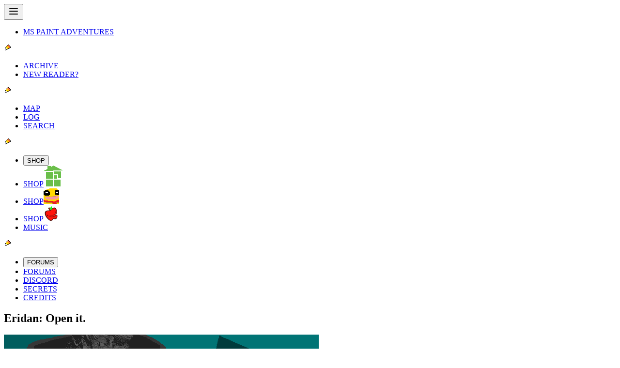

--- FILE ---
content_type: text/javascript; charset=utf-8
request_url: https://www.homestuck.com/assets/004351HS-CzQ2Z1nO.js
body_size: 9
content:
import{d as o,c as s,o as l,a as t,w as a,e as r,D as i,b as n,a0 as u,a1 as m,T as d,F as f}from"./index-BrWMCGI4.js";const p="/images/hspanels/actFiveA1/02450.gif",w=o({__name:"004351HS",setup(c){return(_,e)=>(l(),s(f,null,[t(i,null,{default:a(()=>[...e[0]||(e[0]=[r("Eridan: Open it.",-1)])]),_:1}),t(u,null,{default:a(()=>[...e[1]||(e[1]=[n("img",{src:p,alt:"Eridan is hit in the face with a pile of wands."},null,-1)])]),_:1}),t(m,null,{default:a(()=>[...e[2]||(e[2]=[n("p",null,"A bunch of UNBELIEVABLY SHITTY WANDS tumble out. ",-1),n("p",null," Of course you knew these were in here. You're not even sure why you looked. ",-1)])]),_:1}),t(d,{"next-page-link":"/004352","link-text":"Feferi: Go get a beverage."})],64))}});export{w as default};
